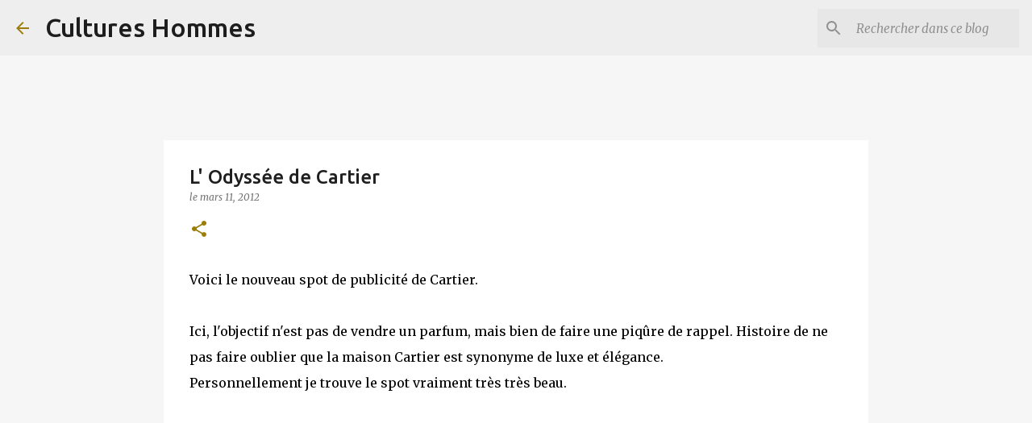

--- FILE ---
content_type: text/html; charset=utf-8
request_url: https://www.google.com/recaptcha/api2/aframe
body_size: 267
content:
<!DOCTYPE HTML><html><head><meta http-equiv="content-type" content="text/html; charset=UTF-8"></head><body><script nonce="3xIaG9a0jDUqoNurwWohrQ">/** Anti-fraud and anti-abuse applications only. See google.com/recaptcha */ try{var clients={'sodar':'https://pagead2.googlesyndication.com/pagead/sodar?'};window.addEventListener("message",function(a){try{if(a.source===window.parent){var b=JSON.parse(a.data);var c=clients[b['id']];if(c){var d=document.createElement('img');d.src=c+b['params']+'&rc='+(localStorage.getItem("rc::a")?sessionStorage.getItem("rc::b"):"");window.document.body.appendChild(d);sessionStorage.setItem("rc::e",parseInt(sessionStorage.getItem("rc::e")||0)+1);localStorage.setItem("rc::h",'1769373165783');}}}catch(b){}});window.parent.postMessage("_grecaptcha_ready", "*");}catch(b){}</script></body></html>